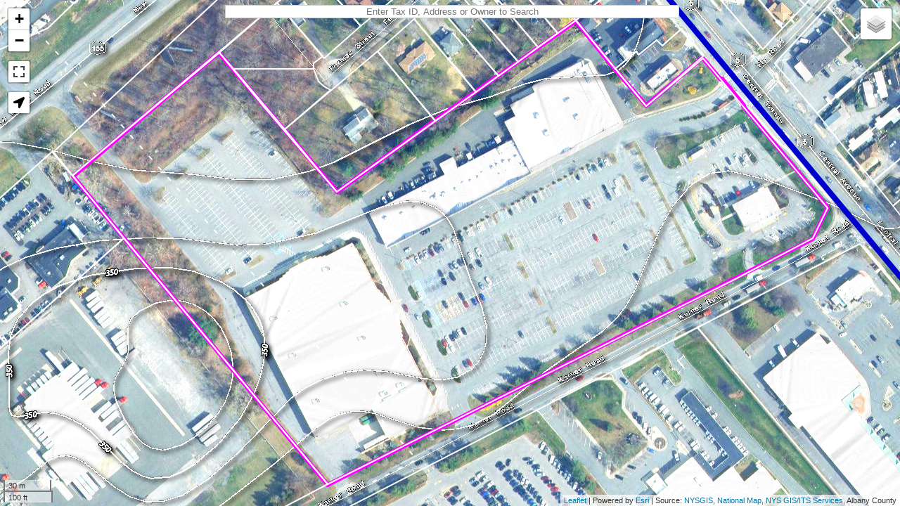

--- FILE ---
content_type: text/html; charset=UTF-8
request_url: https://savethepinebush.org/leaflet/spbmap.php?printkey=29.14-1-23
body_size: 45587
content:

<!DOCTYPE html>
<html>

<head>
<title>Tax Map ID: 29.14-1-23</title>
    <meta name="viewport" content="initial-scale=1.0, user-scalable=no">
    <meta charset="utf-8">
    <style>
	html,
	body,
	#map-canvas {
	     height: 100%;
	    margin: 0px;
	    padding: 0px;
	}

	.lidarBase {
	    filter: brightness(140%) contrast(100%) !important;
	}

	.baseLayer,
	.dblsatBase,
	.grayscale,
	.multiplyOverlay,
	.mapwarp {
	    mix-blend-mode: multiply !important;
	}

	.dblsatBase {
	    filter: saturate(150%) contrast(110%) brightness(130%);
	}

	.grayscale {
	    filter: grayscale(100%);
	}

	.invert {
	    filter: invert(100%) grayscale(100%) contrast(200%) brightness(150%);
	    opacity: 1.0;
	}

	.shadow {
	    filter: invert(100%) brightness(500%) contrast(200%) grayscale(100%) drop-shadow(3px 3px 3px #000);
	    opacity: 1.0 !important;
	}
.ui-front { z-index: 1000000 !important; max-height: 90%; overflow-y: scroll; font-size: 80%; overflow-x: hidden; }

    </style>

    <link rel="stylesheet" href="https://unpkg.com/leaflet@1.7.1/dist/leaflet.css" crossorigin="" />
<link rel="stylesheet" href="https://code.jquery.com/ui/1.13.3/themes/base/jquery-ui.css">

    <script src="https://unpkg.com/leaflet@1.7.1/dist/leaflet.js" crossorigin=""></script>
    
    <link rel="stylesheet" href="https://cdn.jsdelivr.net/npm/leaflet.locatecontrol/dist/L.Control.Locate.min.css" />
	<script src="https://cdn.jsdelivr.net/npm/leaflet.locatecontrol/dist/L.Control.Locate.min.js" charset="utf-8"></script>


    <script src="https://unpkg.com/esri-leaflet@3.0.4/dist/esri-leaflet.js"></script>
    
    <!-- Load Esri Leaflet Vector from CDN -->
    <script src="https://unpkg.com/esri-leaflet-vector@3.1.1/dist/esri-leaflet-vector.js" crossorigin=""></script>
    
    <script src="https://unpkg.com/esri-leaflet-renderers@3"></script> <!-- make sure to set any custom renders to ignoreRenderer: true, -->

    <script src="/leaflet/apbp24.js"></script>

  <script src="https://code.jquery.com/jquery-3.7.1.js"></script>
  <script src="https://code.jquery.com/ui/1.13.3/jquery-ui.js"></script>

    <script src="/leaflet/propertylist.js"></script>

    <script src='https://api.mapbox.com/mapbox.js/plugins/leaflet-fullscreen/v1.0.1/Leaflet.fullscreen.min.js'></script>
    <link href='https://api.mapbox.com/mapbox.js/plugins/leaflet-fullscreen/v1.0.1/leaflet.fullscreen.css' rel='stylesheet' />

</head>

<body>

<input type="text" id="search" name="searchbox" style="position: absolute; top: 1%; left: 25%; width: 50%; z-index: 9999; border: 1px solid #ccc; background: #fff; text-align: center; " placeholder="Enter Tax ID, Address or Owner to Search" />
 
   <div id="map-canvas"></div>
<script>
var nyaerial = L.tileLayer.wms('https://orthos.its.ny.gov/ArcGIS/services/wms/2024/MapServer/WMSServer', {
layers: '0',
	attribution: 'Source: <a href="https://gis.ny.gov/">NYSGIS</a>',
	className: 'dblsatBase',
	maxZoom: '21',
	opacity: '1.0',
});

var nyaerial21 = L.tileLayer.wms('https://orthos.its.ny.gov/ArcGIS/services/wms/2021/MapServer/WMSServer', {
layers: '0',
	attribution: 'Source: <a href="https://gis.ny.gov/">NYSGIS</a>',
	className: 'dblsatBase',
	maxZoom: '21',
	opacity: '1.0',
});

var lidar = L.tileLayer.wms(
	'https://elevation.nationalmap.gov/arcgis/services/3DEPElevation/ImageServer/WMSServer?', {
	layers: '3DEPElevation:Hillshade Gray',
}
);

//var nyaerial = L.tileLayer.wms( 'https://orthos.its.ny.gov/ArcGIS/services/wms/Latest/MapServer/WMSServer', { layers: '0,1,2,3', attribution: 'Source: <a href="https://gis.ny.gov/">NYSGIS</a>', className: 'dblsatBase', maxZoom: '21', opacity: '1.0', });
var lidarBase = L.tileLayer.wms(
	'https://elevation.nationalmap.gov/arcgis/services/3DEPElevation/ImageServer/WMSServer?', {
	layers: '3DEPElevation:Hillshade Gray',
		className: 'lidarBase',
}
);
var streetoverlay = L.tileLayer.wms('https://gisservices.its.ny.gov/arcgis/services/NYS_Streets/MapServer/WMSServer?', {
layers: '1,2,3,4,5,6,7,8,9,10,11,12',
	attribution: '<a href="http://gis.ny.gov/webservices/">NYS GIS/ITS Services</a>',
	className: 'shadow',
	opacity: '0.6',
	format: 'image/png',
	transparent: true,
});

var tenfootcontourinvert = L.tileLayer.wms('https://carto.nationalmap.gov/arcgis/services/contours/MapServer/WMSServer?', {
layers: '6,2,3,4,7,8,10,11,12,14,15,16,18,19,20,21,23,24,25,26,28,29,30,31,32,33,34,35',
	attribution: '<a href="https://carto.nationalmap.gov/arcgis/rest/services/contours/MapServer">National Map</a>',
	className: 'shadow',
	opacity: '0.6',
	format: 'image/png',
	transparent: true,
});



// 

var osmmap = L.tileLayer('https://{s}.tile.openstreetmap.org/{z}/{x}/{y}.png', {
attribution: 'Map data: &copy; <a href="https://www.openstreetmap.org/copyright">OpenStreetMap</a>, <a href="https://viewfinderpanoramas.org">SRTM</a> | Map style: &copy; <a href="https://opentopomap.org">OpenTopoMap</a> (<a href="https://creativecommons.org/licenses/by-sa/3.0/">CC-BY-SA</a>)',
	className: 'baseLayer',
	maxZoom: '17',
	opacity: '1.0',
});

var albany1952 = L.tileLayer('https://mapwarper.net/mosaics/tile/1186/{z}/{x}/{y}.png', {
attribution: 'Richard Welty – MapWarper',
	className: 'baseLayer',
	opacity: '1.0',
});

var ny94aerial = L.tileLayer.wms('https://orthos.its.ny.gov/arcgis/services/wms/napp/MapServer/WMSServer', {
layers: '0',
	attribution: '<a href="https://gis.ny.gov/">NYSGIS</a>',
	className: 'baseLayer',
	maxZoom: '21',
	opacity: '1.0',
});

var nyaerial17 = L.tileLayer.wms('https://orthos.its.ny.gov/arcgis/services/wms/2017/MapServer/WMSServer', {
layers: '0',
	attribution: 'Source: <a href="https://gis.ny.gov/">NYSGIS</a>',
	className: 'dblsatBase',
	maxZoom: '21',
	opacity: '1.0',
});
var nyaerial07 = L.tileLayer.wms('https://orthos.its.ny.gov/arcgis/services/wms/2007/MapServer/WMSServer', {
layers: '0',
	attribution: 'Source: <a href="https://gis.ny.gov/">NYSGIS</a>',
	className: 'dblsatBase',
	maxZoom: '21',
	opacity: '1.0',
});

var naip22 = L.tileLayer('https://gis.apfo.usda.gov/arcgis/rest/services/NAIP/USDA_CONUS_PRIME/ImageServer/tile/{z}/{y}/{x}', {
layers: '',
	attribution: 'Source: <a href="https://naip-usdaonline.hub.arcgis.com/">National Agricultural Imagery Program</a>',
	className: 'dblsatBase',
	maxZoom: '21',
	opacity: '1.0',
});

var actax970 = L.esri.featureLayer({
url: 'https://services6.arcgis.com/mBzcjj7yrA6fBe9F/ArcGIS/rest/services/Albany_County_Parcels_2024/FeatureServer/0',
	simplifyFactor: 0.25,
	precision: 5,
	where: "PropClsite = 970",
	attribution: 'Albany County',
	ignoreRenderer: true,
	style: function(feature) {		
		return {
		color: '#ffffaa',
			fillOpacity: 0.3,
			weight: 2
	};
	},
})


var actax = L.esri.featureLayer({
url: 'https://services6.arcgis.com/mBzcjj7yrA6fBe9F/ArcGIS/rest/services/Albany_County_Parcels_2024/FeatureServer/0',
	simplifyFactor: 0.25,
	precision: 5,
	attribution: 'Albany County',
	ignoreRenderer: true,
	style: function(feature) {
		return {
		color: '#ffffff',
			fillOpacity: 0,
			weight: 2
	};
	},
});

var htopo1893 = L.esri.imageMapLayer({
	url: 'https://utility.arcgis.com/usrsvcs/servers/88d12190e2494ce89374311800af4c4a/rest/services/USGS_Historical_Topographic_Maps/ImageServer/',
	mosaicRule: {"mosaicMethod":"esriMosaicCenter","where":"OBJECTID = 112501 OR OBJECTID = 114384","ascending":true,"mosaicOperation":"MT_FIRST"},
	useCors: false,
});

var htopo1927 = L.esri.imageMapLayer({
	url: 'https://utility.arcgis.com/usrsvcs/servers/88d12190e2494ce89374311800af4c4a/rest/services/USGS_Historical_Topographic_Maps/ImageServer/',
	mosaicRule: {"mosaicMethod":"esriMosaicCenter","where":"OBJECTID = 112491 OR OBJECTID = 114374","ascending":true,"mosaicOperation":"MT_FIRST"},
	useCors: false,
});

var htopo1953 = L.esri.imageMapLayer({
	url: 'https://utility.arcgis.com/usrsvcs/servers/88d12190e2494ce89374311800af4c4a/rest/services/USGS_Historical_Topographic_Maps/ImageServer/',
	mosaicRule: {"mosaicMethod":"esriMosaicCenter","where":"OBJECTID = 110737 OR OBJECTID = 111342 OR OBJECTID = 111685 OR OBJECTID = 108999","ascending":true,"mosaicOperation":"MT_FIRST"},
	useCors: false,
});

var htopo1980 = L.esri.imageMapLayer({
	url: 'https://utility.arcgis.com/usrsvcs/servers/88d12190e2494ce89374311800af4c4a/rest/services/USGS_Historical_Topographic_Maps/ImageServer/',
	mosaicRule: {"mosaicMethod":"esriMosaicCenter","where":"OBJECTID = 111684 OR OBJECTID = 108998 OR OBJECTID = 111340 OR OBJECTID = 110735","ascending":true,"mosaicOperation":"MT_FIRST"},
	useCors: false,
});

var usgsdrg = L.tileLayer( 'https://services.arcgisonline.com/arcgis/rest/services/USA_Topo_Maps/MapServer/WMTS/tile/1.0.0/USA_Topo_Maps/default/GoogleMapsCompatible/{z}/{y}/{x}.jpg', { attribution: 'Source: USGS and ESRI', className: 'baseLayer', maxZoom: '16', opacity: '1.0', });
var usgstopo = L.tileLayer.wms( 'https://basemap.nationalmap.gov/arcgis/services/USGSTopo/MapServer/WMSServer', { layers: '0', attribution: 'Source: <a href="https://nationalmap.gov">National Map</a>', className: 'baseLayer', maxZoom: '17', opacity: '1.0', });

var nyTaxPt = L.esri.featureLayer({
				url: 'https://gisservices.its.ny.gov/arcgis/rest/services/NYS_Tax_Parcel_Centroid_Points/MapServer/0',
				attribution: 'NYS GIS,',
				filter: 'YR_BLT > 1700 AND YR_BLT != NULL AND YR_BLT != "null" ',
				ignoreRenderer: true,
				pointToLayer: function (feature, latlng) { return L.marker(latlng, {icon: iconByType(feature)}); }
 }); 
 
 function iconByType(feature){ 
	var icon;
	
	if (feature.properties.YR_BLT  == null) icon = L.divIcon( { html: '<div style=""></div>', iconSize: 0, } );
	else if (feature.properties.YR_BLT < 1870) icon = L.divIcon( { html: '<div style="background: mediumredviolet; margin: 0; padding: 0; width: 100%; height: 100%;"></div>', iconSize: 6, } );
	else if (feature.properties.YR_BLT < 1890) icon = L.divIcon( { html: '<div style="background: darkviolet; margin: 0; padding: 0; width: 100%; height: 100%;"></div>', iconSize: 6, } );
	else if (feature.properties.YR_BLT < 1910) icon = L.divIcon( { html: '<div style="background: midnightblue; margin: 0; padding: 0; width: 100%; height: 100%;"></div>', iconSize: 6, } );
	else if (feature.properties.YR_BLT < 1930) icon = L.divIcon( { html: '<div style="background: cornfowerblue; margin: 0; padding: 0; width: 100%; height: 100%;"></div>', iconSize: 6, } );
	else if (feature.properties.YR_BLT < 1950) icon = L.divIcon( { html: '<div style="background: darkcyan; margin: 0; padding: 0; width: 100%; height: 100%;"></div>', iconSize: 6, } );	
	else if (feature.properties.YR_BLT < 1960) icon = L.divIcon( { html: '<div style="background: mediumaquamarine; margin: 0; padding: 0; width: 100%; height: 100%;"></div>', iconSize: 6, } );
	else if (feature.properties.YR_BLT < 1970) icon = L.divIcon( { html: '<div style="background: forestgreen; margin: 0; padding: 0; width: 100%; height: 100%;"></div>', iconSize: 6, } );
	else if (feature.properties.YR_BLT < 1980) icon = L.divIcon( { html: '<div style="background: greenyellow; margin: 0; padding: 0; width: 100%; height: 100%;"></div>', iconSize: 6, } );
	else if (feature.properties.YR_BLT < 1990) icon = L.divIcon( { html: '<div style="background: khaki; margin: 0; padding: 0; width: 100%; height: 100%;"></div>', iconSize: 6, } );
	else if (feature.properties.YR_BLT < 2000) icon = L.divIcon( { html: '<div style="background: gold; margin: 0; padding: 0; width: 100%; height: 100%;"></div>', iconSize: 6, } );
	else if (feature.properties.YR_BLT < 2010) icon = L.divIcon( { html: '<div style="background: sandybrown; margin: 0; padding: 0; width: 100%; height: 100%;"></div>', iconSize: 6, } );
	else if (feature.properties.YR_BLT < 2020) icon = L.divIcon( { html: '<div style="background: tomato; margin: 0; padding: 0; width: 100%; height: 100%;"></div>', iconSize: 6, } );
     else icon = L.divIcon( { html: '<div style="background: firebrick; margin: 0; padding: 0; width: 100%; height: 100%;"></div>', iconSize: 6, } ); 
	return icon; 
}

nyTaxPt.bindTooltip(function (layer){
			for (attribute in layer.feature.properties) {
				if (attribute  == 'YR_BLT')							
					return L.Util.template('Built in <strong>'+layer.feature.properties[attribute]+'</strong>', layer.feature.properties);
			}	
	});

 
actax.bindPopup(function(layer) {
	var popupTemplate = '<div style="height: 50vh; overflow-x: hidden; overflow-y: scroll">';
	popupTemplate += '<h2><a href="https://savethepinebush.org/leaflet/spbmap.php?address=' + layer.feature.properties['Parcel_Loc'] + '">' + layer.feature.properties['Parcel_Loc'] + '</a>' +
		' (<a href="https://savethepinebush.org/leaflet/spbmap.php?printkey=' + layer.feature.properties['PrintKey'] + '">' + layer.feature.properties['PrintKey'] + '</a>)</h2>';

	popupTemplate += '<table>';
	for (attribute in layer.feature.properties) {
		if (attribute != 'OBJECTID' && attribute != 'Parcel_Loc')
			popupTemplate += '<tr><td><strong>' + attribute.replace('_', ' ') + ':</strong></td><td>' + layer.feature.properties[attribute] + '</td></tr>';
	}

	popupTemplate += '</div>';
	return L.Util.template(popupTemplate, layer.feature.properties)
});

actax.bindTooltip(function(layer) {
	return layer.feature.properties['Parcel_Loc'] +
		'<br /><em>' + layer.feature.properties['OWNERNAME'] +
		'</em><br />Parcel ID: <b>' + layer.feature.properties['PrintKey'] + '</b>';
});


actax970.bindPopup(function(layer) {
	var popupTemplate = '<div style="height: 50vh; overflow-x: hidden; overflow-y: scroll; background: #ffffcc">';
	popupTemplate += '<h2><a href="https://savethepinebush.org/leaflet/spbmap.php?address=' + layer.feature.properties['Parcel_Loc'] + '">' + layer.feature.properties['Parcel_Loc'] + '</a>' +
		' (<a href="https://savethepinebush.org/leaflet/spbmap.php?printkey=' + layer.feature.properties['PrintKey'] + '">' + layer.feature.properties['PrintKey'] + '</a>)</h2>';

	popupTemplate += '<table>';
	for (attribute in layer.feature.properties) {
		if (attribute != 'OBJECTID' && attribute != 'Parcel_Loc')
			popupTemplate += '<tr><td><strong>' + attribute.replace('_', ' ') + ':</strong></td><td>' + layer.feature.properties[attribute] + '</td></tr>';
	}

	popupTemplate += '</div>';
	return L.Util.template(popupTemplate, layer.feature.properties)
});

actax970.bindTooltip(function(layer) {
	return '<span style="background: #FFFFCC">' +layer.feature.properties['Parcel_Loc'] +
		'</span><br /><em>' + layer.feature.properties['OWNERNAME'] +
		'</em><br />Parcel ID: <b>' + layer.feature.properties['PrintKey'] + '</b>';
});

var schtax = L.esri.featureLayer({
url: 'https://spatialags.vhb.com/arcgis/rest/services/29816_SIMS/SIMS_100222/MapServer/6',
	simplifyFactor: 0.25,
	precision: 5,
	attribution: 'Schenectady County/SIMMS',
	ignoreRenderer: true,
	style: function(feature) {
		return {
		color: '#ffffff',
			fillOpacity: 0,
			weight: 2
	};
	},
});

String.prototype.toProperCase = function () {
	return this.replace(/\w\S*/g, function(txt){return txt.charAt(0).toUpperCase() + txt.substr(1).toLowerCase();});
};

schtax.bindPopup(function(layer) {
	var popupTemplate = '<div style="height: 50vh; overflow-x: hidden; overflow-y: scroll; text-transform: capitalize;">';
	popupTemplate +=  '<h2><a href="https://savethepinebush.org/leaflet/spbmap.php?printkeysch=' + layer.feature.properties['PROP_ADDRS'] +	
		'">' + layer.feature.properties['PROP_ADDRS'].toProperCase() +
		'</a> (<a href="https://savethepinebush.org/leaflet/spbmap.php?printkeysch=' + 
		layer.feature.properties['PRINT_KEY'] + '">' + layer.feature.properties['PRINT_KEY'] + '</a>)</h2>';

	popupTemplate += '<table>';
	for (attribute in layer.feature.properties) {
		if (attribute != 'OBJECTID' && attribute != 'PROP_ADDRS')
			popupTemplate += '<tr><td><strong>' + attribute.replace('_', ' ') + ':</strong></td><td>' +
			layer.feature.properties[attribute] + '</td></tr>';
	}

	popupTemplate += '</div>';
	return L.Util.template(popupTemplate, layer.feature.properties)
});

schtax.bindTooltip(function(layer) {
	return '<span style="text-transform: capitalize;">' + layer.feature.properties['PROP_ADDRS'].toProperCase() +
		'<br /><em>' + layer.feature.properties['OWNER'].toProperCase() +
		'</em><br />Parcel ID: <b>' + layer.feature.properties['PRINT_KEY'] + '</b></span>';
});

var acparcel = L.esri.featureLayer({
url: 'https://services6.arcgis.com/mBzcjj7yrA6fBe9F/ArcGIS/rest/services/Albany_County_Parcels_2024/FeatureServer/0',
	where: "PRINTKEY='29.14-1-23'",
ignoreRenderer: true,
	style: function(feature) {
		return {
		color: '#ff00ff',
			fillOpacity: 0,
			weight: 6
	};
	},
});


var schparcel = L.esri.featureLayer({
url: 'https://spatialags.vhb.com/arcgis/rest/services/29816_SIMS/SIMS_100222/MapServer/6',
	where: "",
ignoreRenderer: true,
	style: function(feature) {
		return {
		color: '#ffffff',
			fillOpacity: 0,
			weight: 2
	};
	},
});


var map = L.map('map-canvas', {
center: [42.71867,-73.86485],
	zoom: 13,
	layers: [lidarBase, nyaerial]
});

acparcel.addTo(map);
acparcel.once('load', function(evt) {
	var bounds = L.latLngBounds([]);
	acparcel.eachFeature(function(layer) {
		var layerBounds = layer.getBounds();
		bounds.extend(layerBounds);
	});

	map.fitBounds(bounds);

	// after we do zoom then load all other layers for speed reasons
	tenfootcontourinvert.addTo(map);
	streetoverlay.addTo(map);
	actax.addTo(map);

	actax.bringToFront();
});



	var towns =
	    L.geoJSON(townsjson, {
		filter: function(feature) {
		    return feature.properties.P_GOAL != 3
		},
		style: {
		    color: '#fff',
		    weight: 2,
		    dashArray: '5 15',
		    fillOpacity: 0
		},
		onEachFeature: function(feature, layer) {
		    layer.bindTooltip('<h1>' + feature.properties.NAME + '</h1>');
		}
	    }).addTo(map);


	var sa =
	    L.geoJSON(sajson, {
		style: {
		    color: '#00c',
		    weight: 8,
		    fillOpacity: 0
		}
	    }).addTo(map);


	var stylevisiontype = function(feature) {

	    if (feature.properties.P_GOAL == '1')
		return {
		    color: '#E00',
		    weight: 1,
		    fillOpacity: 0.3
		}

	    if (feature.properties.P_GOAL == '2')
		return {
		    color: '#EA0',
		    weight: 1,
		    fillOpacity: 0.3
		}


	    if (feature.properties.P_GOAL == '4')
		return {
		    color: '#EE0',
		    weight: 1,
		    fillOpacity: 0.3
		}


	    return {
		color: '#fff',
		weight: 0,
		fillOpacity: 0
	    }
	};

	var featurevision = function(feature, layer) {

	    var str = "<b>";
	    if (feature.properties.P_GOAL == '1') str += '<span style="color: red">FULL PROTECTION RECOMMENDED</span>';
	    if (feature.properties.P_GOAL == '2') str += 'PARTIAL PROTECTION RECOMMENDED';
	    if (feature.properties.P_GOAL == '4') str += 'OPEN SPACE RECOMMENDED';
	    str += "</b><br /><em>Vision Tract No. ";
	    str += feature.properties.TRACT_NO_ + "</em><br />";
	    str += feature.properties.TRACT_LOCA;

	    layer.bindTooltip(str);

	    layer.bindPopup(function(layer) {

		var str = '<div style="width: 100%; overflow-x: hidden; overflow-y: scroll "><h2>';
		str += "<em>Vision Tract No. "
		+ feature.properties.TRACT_NO_ 
		+ ', Ranking: #' + feature.properties.RANK
		+ "</em> - "
		+ feature.properties.TRACT_LOCA 
		+ ' - '+ (Math.round(feature.properties.ACRES*10)/10) 
		+ ' acres</h2>';

		str += '<table width="100%">';
		for (attribute in layer.feature.properties) {
		    if (attribute != 'OBJECTID' && attribute != 'TRACT_NO_' && attribute != 'TRACT_LOCA')
				
			switch (attribute) {
				case 'PP_SO':
					str += '<tr style="border-top: 1px solid purple"><td><strong>INLAND PITCH PINE-SCRUB OAK BARRENS (PPSO)</strong></td><td>';
					switch (layer.feature.properties[attribute] ) {
						case 20:
							str += 'More than 50 percent of the open area supports PPSO community variants (i.e. pitch pine-scrub oak '
									+'barrens, pitch pine-scrub oak thicket, pitch pine-scrub oak forest, pitch pine-oak forest) characterized '
									+'by scattered to dense pitch pine in the canopy and a scrub oak dominated understory of varying '
									+'densities and grassy openings that support a variety of herbaceous species. Fire will be used to '
									+'maintain these areas as pitch pine-scrub oak community variant (Score: 20)';
						break;
						case 16:
							str += '20-49 percent of the open area supports PPSO community variants. The extent of the PPSO '
									+'community variant is either limited to a portion of the open area or it is intermixed with exposed '
									+'areas of sandy soil or one or more of the following natural communities: pine - northern hardwood '
									+'forest, Appalachian oak-pine forest, rich mesophytic forest, or successional northern hardwood '
									+'forest. Each of these community types is a natural part of the Albany Pine Bush ecosystem. '
									+'Consequently, it is not appropriate to eliminate them from the Preserve; rather it is appropriate to '
									+'reduce their extent to historic levels since their spatial extent has increased in the absence of fire. '
									+'Although there will be difficulty in restoring these areas to a pitch pine-scrub oak community variant, '
									+'it is anticipated that fire will serve as the primary restoration and long-term maintenance tool with '
									+'minimal use of other management techniques, except for perhaps seeding in native species on '
									+'exposed sandy areas. (Score: 16)';
						break;
						case 12:
							str += '20-49 percent of the open area supports PPSO community variants. The extent of the PPSO '
									+'community variant is either limited to a portion of the open area or it is intermixed with one or more '
									+'of the following communities: successional southern hardwood forest, brushy cleared land, or '
									+'disturbed communities (including cropland). These communities are not a natural part of the Albany '
									+'Pine Bush ecosystem, but rather they represent communities that support exotic species and/or early '
									+'successional weedy species typical of areas that have experienced physical disturbance. '
									+'Consequently, these areas should be restored to pitch pine-scrub oak community variants. Because of '
									+'the considerable difficulty in eradicating and controlling exotic and weedy species, other '
									+'management tools in addition to fire will be necessary for restoration. After restoration is complete, '
									+'fire will serve as the primary long-term maintenance tool. (Score: 12)';
						break;
						case 8:
							str += 'Between zero and 19 percent of the open area supports PPSO community variants. The extent of the '
									+'PPSO community variant is either limited to a portion of the open area or it is intermixed with '
									+'exposed areas of sandy soil or one or more of the following natural communities: pine - northern '
									+'hardwood forest, Appalachian oak-pine forest, rich mesophytic forest, or successional northern '
									+'hardwood forest. Each of these community types is a natural part of the Albany Pine Bush ecosystem. '
									+'Consequently, it is not appropriate to eliminate them from the Preserve; rather it is appropriate to '
									+'reduce their extent to historical levels since their spatial extent has increased in the absence of fire. '
									+'Although there will be difficulty in restoring these areas to a pitch pine-scrub oak community variant, '
									+'it is anticipated that fire will serve as the primary restoration and long-term maintenance tool with '
									+'minimal use of other management techniques, except for perhaps seeding in native species on '
									+'exposed sandy areas (Score: 8)';
						break;
						
						case 4:
							str += 'Between zero and 19 percent of the open area supports PPSO community variants. The extent of the '
									+'PPSO community variant is either limited to a portion of the open area or it is intermixed with one or '
									+'more of the following communities: successional southern hardwood forest, brushy cleared land, or '
									+'disturbed communities (including cropland). These communities are not a natural part of the Albany '
									+'Pine Bush ecosystem, but rather they represent communities that support exotic species and/or early '
 									+'successional weedy species typical of areas that have experienced physical disturbance. '
 									+'Consequently, these areas should be restored to pitch pine-scrub oak community variants. Because of '
 									+'the considerable difficulty in eradicating and controlling exotic and weedy species, other '
 									+'management tools in addition to fire will be necessary for restoration. After restoration is complete, '
 									+'fire will serve as the primary long-term maintenance tool (Score: 4)';
						break;
						
						
						default: 
							str += '(Score: '+layer.feature.properties[attribute] + ')';
					}
					str += '</td></tr>';
					
					break;
					
					case 'LINK':
					str += '<tr style="border-top: 1px solid darkgreen"><td><strong>LINKAGES</strong></td><td>';
					switch (layer.feature.properties[attribute] ) {
						case 20:
							str += 'Links neighboring sections of existing or potential Preserve with no development between any of the '
								+'parcels OR the open area links Karner blue butterfly subpopulations to the Preserve. (Score: 20)';
						break;
						case 16:
							str += 'Links neighboring sections of existing or potential Preserve with moderate to low levels of physical '
								+'development between the parcels (moderate to low disturbance e.g. two lane roads or widely spaced '
								+'buildings) so that dispersal of plant and animal species is moderately impacted OR links Karner blue '
								+'butterfly subpopulations to areas recommended for addition to the Preserve. (Score: 16)';
						break;
						case 12:
							str += 'Links neighboring sections of existing or potential Preserve, but there is a high level of development '
								+ 'between the parcels (high disturbance, e.g. more than two lane roads or dense development) so that '
								+'dispersal of plant and animal species among parcels is likely to be significantly impaired (Score: 12)';
						break;						
						default: 
						str += '(Score: '+layer.feature.properties[attribute] + ')';
					}
					str += '</td></tr>';
					
					break;
					
										case 'KARNER_BLU':
					str += '<tr style="border-top: 1px solid purple"><td><strong>KARNER BLUE BUTTERFLY</strong></td><td>';
					switch (layer.feature.properties[attribute] ) {
						case 20:
							str += 'Areas currently supporting a Karner blue butterfly population. (Score: 20)';
						break;
						case 10:
							str += 'Areas necessary for establishment of new subpopulations of Karner blue butterflies to link '
								+ 'remote populations to the existing Preserve. The location of these areas is defined by the '
								+ 'assumed maximum dispersal distance of Karner blues from an existing colony (i.e. 1,000 '
								+ 'meters). (Score: 10)';
						break;					
						default: 
						str += '(Score: '+layer.feature.properties[attribute] + ')';
					}
					str += '</td></tr>';
					
					break;
					
					case 'BUFFER':
					str += '<tr style="border-top: 1px solid darkgreen"><td><strong>BUFFER</strong></td><td>';
					switch (layer.feature.properties[attribute] ) {
						case 16:
							str += 'Area provides buffer around portions of the Preserve that can currently be managed with fire (they are '
								+ 'within 500 feet of pitch pine-scrub oak communities on existing Preserve lands). (Score: 16)';
						break;
						case 13:
							str += 'Area currently provides buffer for Preserve management (including future fire management), but '
									+' not within 500 feet of pitch pine-scrub oak communities on existing Preserve lands. (Score: 10)';
						break;	
					
						case 9:
							str += 'Area provides potential buffer for Preserve management or reduced impacts from nearby developed areas. (Score: 9)';
						break;		
					
						case 6:
							str += 'Area does not provide buffer functions described in the previous categories, but does provide buffer around water resources. (Score: 6)';
						break;		
															
						default: 
						str += '(Score: '+layer.feature.properties[attribute] + ')';
					}
					str += '</td></tr>';
					
					break;
					
				case 'WETLANDS':
					str += '<tr style="border-top: 1px solid navy"><td><strong>WATER RESOURCE PROTECTION</strong></td><td>';
					switch (layer.feature.properties[attribute] ) {
						case 10:
							str += 'A water resource including State regulated wetlands, wetlands mapped by Mattox (1994), '
							+'and protected streams designated Class C(T) or higher (Score: 10)';
						break;
						case 5:
							str += 'A water resource including: unmapped wetlands identified by Commission Staff and '
								+'streams designated as lower than Class C(T). (Score: 5)';
						break;	
															
						default: 
						str += '(Score: '+layer.feature.properties[attribute] + ')';
					}
					str += '</td></tr>';
					
					break;
					
								case 'HIS_ARCH':
					str += '<tr style="border-top: 1px solid brown"><td><strong>HISTORICAL AND ARCHELOGICAL RESOURCES</strong></td><td>';
					switch (layer.feature.properties[attribute] ) {
						case 5:
							str += 'The site harbors archeologically valuable resources, or was recommended for further '
							+'archeological testing by Hartgen Archeological Associates, Inc. (1991) (Score: 5)';
						break;	
															
						default: 
						str += '(Score: '+layer.feature.properties[attribute] + ')';
					}
					str += '</td></tr>';
					
					break;
					
					case 'TOTAL_SCOR':
					str += '<tr style="border-top: 1px solid brown"><td colspan=2"><strong>'
					   +'<h2>Total Score: '+layer.feature.properties[attribute] + ', ';
					   
					if (feature.properties.P_GOAL == '1') str += '<span style="color: red">FULL PROTECTION RECOMMENDED</span>';
					if (feature.properties.P_GOAL == '2') str += 'PARTIAL PROTECTION RECOMMENDED';
					if (feature.properties.P_GOAL == '4') str += 'OPEN SPACE RECOMMENDED';     
					   
					 str  += '</h2>';
					
					break;
				default:
					break;
			}
			
		}
		
		str += '</table>';
		
		str += '<b>APBC Scoring</b> explained on Page 53 of <a href="https://albanypinebush.org/fckimages/uploads/1525371460_2017%20Management%20Plan%20Update.pdf#page=70" target="vision">2017 APBC Vision Plan Update</a>.'

		str += '</div>';

		return L.Util.template(str, layer.feature.properties)
	    }, { maxWidth: 700 });
	}


	var visiontype =
	    L.geoJSON(visiontypejson, {
		filter: function(feature) {
		    return feature.properties.P_GOAL != 3
		},
		style: stylevisiontype,
		onEachFeature: featurevision
	    }).addTo(map);


	var styleapb = function(feature) {

	    if (feature.properties.Own_Label == 'Agreement')
		return {
		    color: '#0F0',
		    weight: 1,
		    fillOpacity: 0.2
		}

	    else
		return {
		    color: '#070',
		    weight: 1,
		    fillOpacity: 0.2
		}
	};

	var featureapb = function(feature, layer) {
	    if (feature.properties.LOC_NUM) {
		layer.bindTooltip(
		    '<b>' +
		    feature.properties.LOC_NUM + ' ' +
		    feature.properties.LOC_NAME + '</b> (Preserve - ' +
		    feature.properties.Own_Label + ')'
		)
	    }

	    if (feature.properties && !feature.properties.LOC_NUM) {
		layer.bindTooltip(
		    '<b>' +
		    feature.properties.LOC_NAME + '</b> (Preserve - ' +
		    feature.properties.Own_Label + ')'
		)
	    }

	    layer.bindPopup(function(layer) {
		var popupTemplate = '<div style="height: 50vh; overflow-x: hidden; overflow-y: scroll">';
		popupTemplate += '<h2><small>FEB 2024 - APB PRESERVE</small><br />' +
		    feature.properties.LOC_NUM + ' ' +
		    feature.properties.LOC_NAME + ' <br/ ><em><small>(Owned by ' +
		    feature.properties.Own_Label + ')</small>' +
		    '</h2>';

		popupTemplate += '<table>';
		for (attribute in layer.feature.properties) {
		    if (attribute != 'OBJECTID' && attribute != 'Address')
			popupTemplate += '<tr><td><strong>' + attribute.replace('_', ' ') + ':</strong></td><td>' + layer.feature.properties[attribute] + '</td></tr>';
		}

		popupTemplate += '</div>';

		return L.Util.template(popupTemplate, layer.feature.properties)
	    });
	}

	var pinebarrenstype = function(feature) {
			if (feature.properties.COMMONNAME == 'Pitch Pine-Scrub Oak Barrens')
			return {
			color: '#070',
				weight: 1,
				fillOpacity: 0.3
			}

			if (feature.properties.COMMONNAME == 'Pine Barrens Vernal Pond')
				return {
				color: '#0c0',
					weight: 1,
					fillOpacity: 0.3
			}

					if (feature.properties.COMMONNAME == 'Successional Northern Sandplain Grassland')
				return {
				color: '#0e0',
					weight: 1,
					fillOpacity: 0.3
			}
					if (feature.properties.COMMONNAME == 'Pitch Pine-Oak Forest')
				return {
				color: '#030',
					weight: 1,
					fillOpacity: 0.3
			}




		return {
		color: '#fff',
			weight: 0,
			fillOpacity: 0
		}
	};
	
	var decregwet = L.esri.featureLayer({
url: 'https://gisservices.dec.ny.gov/arcgis/rest/services/erm/erm/MapServer/5',
	simplifyFactor: 0.25,
	precision: 5,
	attribution: 'NYSDEC',
	ignoreRenderer: true,
	style: function(feature) {
		return {
		color: '#FF00FF',
			fillOpacity: 0.3,
			weight: 2
	};
	},
});

decregwet.bindPopup(function(layer) {
	var popupTemplate = '<div style="height: 50vh; overflow-x: hidden; overflow-y: scroll; text-transform: capitalize;"><h1>DEC Previously Mapped Freshwater Wetlands</h1>';
	
	popupTemplate += '<table>';
	for (attribute in layer.feature.properties) {
			popupTemplate += '<tr><td><strong>' + attribute.replace('_', ' ') + ':</strong></td><td>' +
			layer.feature.properties[attribute] + '</td></tr>';
	}

	popupTemplate += '</table>';

	popupTemplate += '<p>As of January 1, 2025, DEC’s regulatory protections of freshwater wetlands are no longer limited to wetlands depicted on the NYS Freshwater Wetlands Maps and the NYS Freshwater Wetlands Maps are referred to as Previously Mapped Freshwater Wetlands. Jurisdictional protections for previously mapped freshwater wetlands remain and DEC’s jurisdictional authority over freshwater wetlands has expanded under recent amendments to the Freshwater Wetland Jurisdiction and Classification regulations (6 NYCRR Part 664).  <a href="https://dec.ny.gov/regulatory/permits-licenses/waterways-coastlines-wetlands/freshwater-wetlands">More...</a></p></div>';
	
	return L.Util.template(popupTemplate, layer.feature.properties)
});


var decinfowet = L.esri.featureLayer({
url: 'https://gisservices.dec.ny.gov/arcgis/rest/services/erm/informational_freshwater_wetlands/MapServer/0',
	simplifyFactor: 0.25,
	precision: 5,
	attribution: 'NYSDEC',
	ignoreRenderer: true,
	style: function(feature) {
		return {
		color: '#00FFFF',
			fillOpacity: 0.3,
			weight: 2
	};
	},
});

decinfowet.bindPopup(function(layer) {
	var popupTemplate = '<div style="height: 50vh; overflow-x: hidden; overflow-y: scroll; text-transform: capitalize;"><h1>DEC Informational Freshwater Wetland Maps</h1>';
	
	popupTemplate += '<table>';
	for (attribute in layer.feature.properties) {
			popupTemplate += '<tr><td><strong>' + attribute.replace('_', ' ') + ':</strong></td><td>' +
			layer.feature.properties[attribute] + '</td></tr>';
	}

	popupTemplate += '</table>';
	
	popupTemplate += '<p>To assist the public in identifying freshwater wetland areas that may be jurisdictional, DEC has produced these non-regulatory, Informational Freshwater Wetland Maps. The Informational Freshwater Wetland Maps are for informational purposes only and cannot be relied upon to determine the presence or absence of freshwater wetlands regulated by DEC. <a href="https://dec.ny.gov/regulatory/permits-licenses/waterways-coastlines-wetlands/freshwater-wetlands">More...</a></p></div>';
	return L.Util.template(popupTemplate, layer.feature.properties)
});


var nwi = L.esri.featureLayer({
url: 'https://fwspublicservices.wim.usgs.gov/wetlandsmapservice/rest/services/Wetlands/MapServer/0',
	simplifyFactor: 0.25,
	precision: 5,
	attribution: 'National Wetlands Inventory',
	ignoreRenderer: true,
	style: function(feature) {
		return {
		color: '#3333FF',
			fillOpacity: 0.3,
			weight: 1
	};
	},
});

nwi.bindPopup(function(layer) {
	var popupTemplate = '<div style="height: 70vh; overflow-x: scroll; overflow-y: scroll; text-transform: capitalize;"><h1>FWS National Wetlands Inventory</h1>';
	
	for (attribute in layer.feature.properties) {
			popupTemplate += '<p><strong>' + attribute.replace('Wetlands.', '').replace('NWI_Wetland_Codes.','') + ':</strong> ' +
			layer.feature.properties[attribute] + '</p>';
	}

	
	popupTemplate += '<p>The U.S. Fish and Wildlife Service is the principal federal agency tasked with providing information to the public on the extent and status of the nation’s wetland and deepwater habitats, as well as changes to these habitats over time. <a href="https://www.fws.gov/program/national-wetlands-inventory">More...</a></p></div>';
	return L.Util.template(popupTemplate, layer.feature.properties)
});

var fhwaurbanarea = L.esri.featureLayer({
url: 'https://gis.dot.ny.gov/hostingny/rest/services/Framework/DOT_Boundaries/FeatureServer/3',
	simplifyFactor: 0.25,
	precision: 5,
	attribution: 'National Wetlands Inventory',
	style: function(feature) {
		return {
		color: '#FFAA00',
			fillOpacity: 0.3,
			weight: 1
	};
	},
});


fhwaurbanarea.bindTooltip(function(layer) {
	return '<em>FHWA ' + layer.feature.properties['FHWA_Classification'] +
		' Urban Area </em> - <b>' + layer.feature.properties['CensusUrbanArea'] + '</b>';
});

var signnatcomnear = L.esri.featureLayer({
url: 'https://gisservices.dec.ny.gov/arcgis/rest/services/erm/erm/MapServer/10',
	simplifyFactor: 0.25,
	precision: 5,
	where: "Class=0",
	attribution: 'NYSDEC',
	ignoreRenderer: true,
	style: function(feature) {
		return {
		color: '#CCCCFF',
			fillOpacity: 0.0,
			weight: 3
	};
	},
});

signnatcomnear.bindPopup(function(layer) {
	var popupTemplate = '<div style="height: 50vh; overflow-x: hidden; overflow-y: scroll; text-transform: capitalize;">';
	
	popupTemplate += '<table>';
	for (attribute in layer.feature.properties) {
			popupTemplate += '<tr><td><strong>' + attribute.replace('_', ' ') + ':</strong></td><td>' +
			layer.feature.properties[attribute] + '</td></tr>';
	}

	popupTemplate += '</table></div>';
	return L.Util.template(popupTemplate, layer.feature.properties)
});



	var pinebarrensfeature = function(feature, layer) {
		var str = "<b>" + feature.properties.COMMONNAME + "</b>";
	    layer.bindTooltip(str);
	}


	var pinebarrens =
	    L.geoJSON(pinebarrensjson, {
		style: pinebarrenstype,
		onEachFeature: pinebarrensfeature 
	    });

	var apb2024 =
	    L.geoJSON(apbp24json, {
		style: styleapb,
		onEachFeature: featureapb
	    }).addTo(map);

var soils  = L.esri.featureLayer({
url: 'https://utility.arcgis.com/usrsvcs/servers/3a1a3af0ed4f466f9b84aa3b3cd3a397/rest/services/USA_Soils_Map_Units/featureserver/0',
	simplifyFactor: 0.25,
	precision: 5,
	attribution: 'NRCS Soils',
	ignoreRenderer: true,
	style: function(feature) {
		
		//console.log(feature.properties);
		
		const col_regex = /^Co/;
		
		if (col_regex.test(feature.properties.musym)) {
		return {
		color: '#C2B280',
			fillOpacity: 0.3,
			weight: 3
	};	
		}
		else 	
		return {
		color: ' #FFFFE0',
			fillOpacity: 0,
			weight: 1
	};
	},
	onEachFeature: function(feature, layer) {
		    layer.bindTooltip('<h3 style="margin: 0">' + feature.properties.muname + '</h3>');
		}
});

soils.bindPopup(function(layer) {
	var popupTemplate = '<div style="height: 70vh; overflow-x: scroll; overflow-y: scroll; text-transform: capitalize;"><h3 style="margin:0">'+			
	layer.feature.properties['muname'] + '</h3><p></p>';
	
	for (attribute in layer.feature.properties) {
			popupTemplate += '<strong>' + attribute+ ':</strong> ' +
			layer.feature.properties[attribute] + '<br />';
	}
	return L.Util.template(popupTemplate, layer.feature.properties)
});


var primefarm = L.esri.featureLayer({
url: 'https://utility.arcgis.com/usrsvcs/servers/3a1a3af0ed4f466f9b84aa3b3cd3a397/rest/services/USA_Soils_Map_Units/featureserver/0',
	simplifyFactor: 0.25,
	precision: 5,
	attribution: 'NRCS Soils',
	ignoreRenderer: true,
	style: function(feature) {
		
		///console.log(feature.properties);
		
		const col_regex = /^Co/;
		
		if (col_regex.test(feature.properties.musym)) {
		return {
		color: '#C2B280',
			fillOpacity: 0.4,
			weight: 3
	};	
		}
		else 	
		return {
		color: ' #FFFFE0',
			fillOpacity: 0,
			weight: 1
	};
	},
	onEachFeature: function(feature, layer) {
		    layer.bindTooltip('<h3 style="margin: 0">' + feature.properties.muname + '</h3>');
		}
});

primefarm.bindPopup(function(layer) {
	var popupTemplate = '<div style="height: 70vh; overflow-x: scroll; overflow-y: scroll; text-transform: capitalize;"><h3 style="margin:0">'+			
	layer.feature.properties['muname'] + '</h3><p></p>';
	
	for (attribute in layer.feature.properties) {
			popupTemplate += '<strong>' + attribute+ ':</strong> ' +
			layer.feature.properties[attribute] + '<br />';
	}
	return L.Util.template(popupTemplate, layer.feature.properties)
});


var coloniezone = L.esri.featureLayer({
url: 'https://spatialags.vhb.com/arcgis/rest/services/29800_Colonie/NY_Town_Colonie/MapServer/10/',
	simplifyFactor: 0.25,
	precision: 5,
	attribution: 'Town of Colonie',
	onEachFeature: function(feature, layer) {
	   layer.bindTooltip('<h3 style="margin: 0">' + feature.properties.PPD_ZONE + '</h3>');
	},
	
	// we want to use colonie render but less opacity then town	
	ignoreRenderer: false,
	style: function(feature) {
		return {
			fillOpacity: 0.3,
			weight: 1.5
	};
	},
});

var coloniezoneoverlay = L.esri.featureLayer({
url: 'https://spatialags.vhb.com/arcgis/rest/services/29800_Colonie/NY_Town_Colonie/MapServer/9/',
	simplifyFactor: 0.25,
	precision: 5,
	attribution: 'Town of Colonie',
	onEachFeature: function(feature, layer) {
	   layer.bindTooltip('<h3 style="margin: 0">' + feature.properties.PPD_ZONE + '</h3>');
	},
});

var guilderlandzone = L.esri.featureLayer({
url: 'https://services9.arcgis.com/FV1e05n225oAVwkh/arcgis/rest/services/Town_of_Guilderland_Zoning_District_Boundaries/FeatureServer/3/',
	simplifyFactor: 0.25,
	precision: 5,
	attribution: 'Town of Guilderand',
	onEachFeature: function(feature, layer) {
	  layer.bindTooltip('<h3 style="margin: 0">' + feature.properties.Zoning+ '</h3>');
	 //console.log(feature.properties);
	},
	
	// we want to use colonie render but less opacity then town	
	ignoreRenderer: false,
	style: function(feature) {
		return {
			fillOpacity: 0.4,
			weight: 2,
			color: 'black',
	};
	}

});


	var baseLayers = {
		'Aerial (April 2024)': nyaerial,
	    'Aerial (July 2022)': naip22,
	    'Aerial (April 2021)': nyaerial21,
	    'Aerial (April 2017)': nyaerial17,
	    'Aerial (April 2007)': nyaerial07,
	    'Aerial (Circa 1997)': ny94aerial,
	    'Aerial (April 1952)': albany1952,
	    'LiDAR Hillshade (2019)': lidar,
	    'Open Street Map': osmmap,
	    '1893 USGS Topographic': htopo1893,
		'1927/1930 USGS Topographic': htopo1927,
		'1953/1954/1955 USGS Topographic': htopo1953,
		'1980 USGS Topographic': htopo1980,
		'1995 USGS Topographic': usgsdrg,
		'2020 USGS Topographic': usgstopo
	};

	var overLay = {
		'Pine Bush Preserve (Feb 2024)': apb2024,
		'Albany County Tax Lines (2024)': actax,
		'970 Conservation Tax Class. (2024)': actax970,
		'Schenectady County Tax Lines (2024)': schtax,
		'APBC Vision Recommendations (2017)': visiontype,
		'Pine Barrens': pinebarrens,
		'Pine Bush Study Area': sa, 
		'Street Overlay': streetoverlay,
		'Contours': tenfootcontourinvert,
		'DEC Previously Mapped Wetlands': decregwet,
		'DEC Informational Wetlands': decinfowet,
		'National Wetlands Inventory': nwi,
		'NRCS Soil Map': soils,
	//	'Prime Farmland': primefarm,
	//	'DEC Natural Community Nearby': signnatcomnear,
	  'Colonie Zoning': coloniezone,
	  'Colonie Zoning Overlay': coloniezoneoverlay,
	  	'Guilderland Zoning': guilderlandzone,
		'Year Building Built': nyTaxPt,
		'FHWA Urban Area': fhwaurbanarea,
		'Towns / Villages': towns
	}


	L.control.layers(baseLayers, overLay, {
	    collapsed: true }).addTo(map);

	L.control.scale().addTo(map, {
	    'imperial': true
	});
	map.addControl(new L.Control.Fullscreen());
    

	$( "#search" ).autocomplete({
    		source: proplist,
	    minLength: 4,
	    search: function (oEvent, oUi) {

		    var sValue = $(oEvent.target).val();
		    var aSearch = [];

//		    console.log($(oEvent.target));
		    //console.log(proplist)

		    $(proplist).each(function (iIndex, sElement) {



				    if (typeof sElement['search'] == "undefined")  {
					    console.log(sElement);
					    return;
				    }		    

			    if (sElement['search'].toLowerCase().indexOf(sValue.toLowerCase()) == 0) {
				    aSearch.unshift(sElement.search);
			    }

			    if (sElement['search'].toLowerCase().indexOf(sValue.toLowerCase()) > 0) {
				    aSearch.push(sElement.search);
			    }
		    });

		    aSearch.sort();

		    // change search array
		    $(this).autocomplete('option', 'source', aSearch);

		    console.log(aSearch)
	    },
	    select: function (event, ui) {
		    console.log(ui.item.label.split(' - ')[2])
		window.location = '/leaflet/spbmap.php?printkey=' + ui.item.label.split(' - ')[2];

	}
    });
	
	L.control.locate({
       locateOptions: {
               enableHighAccuracy: true,
               maxZoom: 18,
}}).addTo(map); 
	
    </script>

</body>

</html>


--- FILE ---
content_type: text/javascript; charset=utf-8
request_url: https://unpkg.com/esri-leaflet-renderers@3.0.1/dist/esri-leaflet-renderers-debug.js
body_size: 8412
content:
/* esri-leaflet-renderers - v3.0.1 - Mon Aug 28 2023 12:30:52 GMT-0500 (Central Daylight Time)
 * Copyright (c) 2023 Environmental Systems Research Institute, Inc.
 * Apache-2.0 */
(function (global, factory) {
  typeof exports === 'object' && typeof module !== 'undefined' ? factory(exports, require('leaflet'), require('esri-leaflet'), require('esri-leaflet-cluster')) :
  typeof define === 'function' && define.amd ? define(['exports', 'leaflet', 'esri-leaflet', 'esri-leaflet-cluster'], factory) :
  (global = typeof globalThis !== 'undefined' ? globalThis : global || self, factory((global.L = global.L || {}, global.L.esri = global.L.esri || {}, global.L.esri.Renderers = {}), global.L, global.L.esri, global.L.esri.Cluster));
})(this, (function (exports, L, EsriLeaflet, EsriLeafletCluster) { 'use strict';

  function _interopDefaultLegacy (e) { return e && typeof e === 'object' && 'default' in e ? e : { 'default': e }; }

  function _interopNamespace(e) {
    if (e && e.__esModule) return e;
    var n = Object.create(null);
    if (e) {
      Object.keys(e).forEach(function (k) {
        if (k !== 'default') {
          var d = Object.getOwnPropertyDescriptor(e, k);
          Object.defineProperty(n, k, d.get ? d : {
            enumerable: true,
            get: function () { return e[k]; }
          });
        }
      });
    }
    n["default"] = e;
    return Object.freeze(n);
  }

  var L__default = /*#__PURE__*/_interopDefaultLegacy(L);
  var EsriLeaflet__namespace = /*#__PURE__*/_interopNamespace(EsriLeaflet);
  var EsriLeafletCluster__default = /*#__PURE__*/_interopDefaultLegacy(EsriLeafletCluster);

  var Symbol = L.Class.extend({
    initialize: function (symbolJson, options) {
      this._symbolJson = symbolJson;
      this.val = null;
      this._styles = {};
      this._isDefault = false;
      this._layerTransparency = 1;
      if (options && options.layerTransparency) {
        this._layerTransparency = 1 - (options.layerTransparency / 100.0);
      }
    },

    // the geojson values returned are in points
    pixelValue: function (pointValue) {
      return pointValue * 1.333;
    },

    // color is an array [r,g,b,a]
    colorValue: function (color) {
      return 'rgb(' + color[0] + ',' + color[1] + ',' + color[2] + ')';
    },

    alphaValue: function (color) {
      var alpha = color[3] / 255.0;
      return alpha * this._layerTransparency;
    },

    getSize: function (feature, sizeInfo) {
      var attr = feature.properties;
      var field = sizeInfo.field;
      var size = 0;
      var featureValue = null;

      if (field) {
        featureValue = attr[field];
        var minSize = sizeInfo.minSize;
        var maxSize = sizeInfo.maxSize;
        var minDataValue = sizeInfo.minDataValue;
        var maxDataValue = sizeInfo.maxDataValue;
        var featureRatio;
        var normField = sizeInfo.normalizationField;
        var normValue = attr ? parseFloat(attr[normField]) : undefined;

        if (featureValue === null || (normField && ((isNaN(normValue) || normValue === 0)))) {
          return null;
        }

        if (!isNaN(normValue)) {
          featureValue /= normValue;
        }

        if (minSize !== null && maxSize !== null && minDataValue !== null && maxDataValue !== null) {
          if (featureValue <= minDataValue) {
            size = minSize;
          } else if (featureValue >= maxDataValue) {
            size = maxSize;
          } else {
            featureRatio = (featureValue - minDataValue) / (maxDataValue - minDataValue);
            size = minSize + (featureRatio * (maxSize - minSize));
          }
        }
        size = isNaN(size) ? 0 : size;
      }
      return size;
    },

    getColor: function (feature, colorInfo) {
      // required information to get color
      if (!(feature.properties && colorInfo && colorInfo.field && colorInfo.stops)) {
        return null;
      }

      var attr = feature.properties;
      var featureValue = attr[colorInfo.field];
      var lowerBoundColor, upperBoundColor, lowerBound, upperBound;
      var normField = colorInfo.normalizationField;
      var normValue = attr ? parseFloat(attr[normField]) : undefined;
      if (featureValue === null || (normField && ((isNaN(normValue) || normValue === 0)))) {
        return null;
      }

      if (!isNaN(normValue)) {
        featureValue /= normValue;
      }

      if (featureValue <= colorInfo.stops[0].value) {
        return colorInfo.stops[0].color;
      }
      var lastStop = colorInfo.stops[colorInfo.stops.length - 1];
      if (featureValue >= lastStop.value) {
        return lastStop.color;
      }

      // go through the stops to find min and max
      for (var i = 0; i < colorInfo.stops.length; i++) {
        var stopInfo = colorInfo.stops[i];

        if (stopInfo.value <= featureValue) {
          lowerBoundColor = stopInfo.color;
          lowerBound = stopInfo.value;
        } else if (stopInfo.value > featureValue) {
          upperBoundColor = stopInfo.color;
          upperBound = stopInfo.value;
          break;
        }
      }

      // feature falls between two stops, interplate the colors
      if (!isNaN(lowerBound) && !isNaN(upperBound)) {
        var range = upperBound - lowerBound;
        if (range > 0) {
          // more weight the further it is from the lower bound
          var upperBoundColorWeight = (featureValue - lowerBound) / range;
          if (upperBoundColorWeight) {
            // more weight the further it is from the upper bound
            var lowerBoundColorWeight = (upperBound - featureValue) / range;
            if (lowerBoundColorWeight) {
              // interpolate the lower and upper bound color by applying the
              // weights to each of the rgba colors and adding them together
              var interpolatedColor = [];
              for (var j = 0; j < 4; j++) {
                interpolatedColor[j] = Math.round((lowerBoundColor[j] * lowerBoundColorWeight) + (upperBoundColor[j] * upperBoundColorWeight));
              }
              return interpolatedColor;
            } else {
              // no difference between featureValue and upperBound, 100% of upperBoundColor
              return upperBoundColor;
            }
          } else {
            // no difference between featureValue and lowerBound, 100% of lowerBoundColor
            return lowerBoundColor;
          }
        }
      }
      // if we get to here, none of the cases apply so return null
      return null;
    }
  });

  var ShapeMarker = L__default["default"].Path.extend({

    initialize: function (latlng, size, options) {
      L__default["default"].setOptions(this, options);
      this._size = size;
      this._latlng = L__default["default"].latLng(latlng);
      this._svgCanvasIncludes();
    },

    toGeoJSON: function () {
      return L__default["default"].GeoJSON.getFeature(this, {
        type: 'Point',
        coordinates: L__default["default"].GeoJSON.latLngToCoords(this.getLatLng())
      });
    },

    _svgCanvasIncludes: function () {
      // implement in sub class
    },

    _project: function () {
      this._point = this._map.latLngToLayerPoint(this._latlng);
    },

    _update: function () {
      if (this._map) {
        this._updatePath();
      }
    },

    _updatePath: function () {
      // implement in sub class
    },

    setLatLng: function (latlng) {
      this._latlng = L__default["default"].latLng(latlng);
      this.redraw();
      return this.fire('move', {latlng: this._latlng});
    },

    getLatLng: function () {
      return this._latlng;
    },

    setSize: function (size) {
      this._size = size;
      return this.redraw();
    },

    getSize: function () {
      return this._size;
    }
  });

  var CrossMarker = ShapeMarker.extend({

    initialize: function (latlng, size, options) {
      ShapeMarker.prototype.initialize.call(this, latlng, size, options);
    },

    _updatePath: function () {
      this._renderer._updateCrossMarker(this);
    },

    _svgCanvasIncludes: function () {
      L__default["default"].Canvas.include({
        _updateCrossMarker: function (layer) {
          var latlng = layer._point;
          var offset = layer._size / 2.0;
          var ctx = this._ctx;

          ctx.beginPath();
          ctx.moveTo(latlng.x, latlng.y + offset);
          ctx.lineTo(latlng.x, latlng.y - offset);
          this._fillStroke(ctx, layer);

          ctx.moveTo(latlng.x - offset, latlng.y);
          ctx.lineTo(latlng.x + offset, latlng.y);
          this._fillStroke(ctx, layer);
        }
      });

      L__default["default"].SVG.include({
        _updateCrossMarker: function (layer) {
          var latlng = layer._point;
          var offset = layer._size / 2.0;

          if (L__default["default"].Browser.vml) {
            latlng._round();
            offset = Math.round(offset);
          }

          var str = 'M' + latlng.x + ',' + (latlng.y + offset) +
            'L' + latlng.x + ',' + (latlng.y - offset) +
            'M' + (latlng.x - offset) + ',' + latlng.y +
            'L' + (latlng.x + offset) + ',' + latlng.y;

          this._setPath(layer, str);
        }
      });
    }
  });

  var crossMarker = function (latlng, size, options) {
    return new CrossMarker(latlng, size, options);
  };

  var XMarker = ShapeMarker.extend({

    initialize: function (latlng, size, options) {
      ShapeMarker.prototype.initialize.call(this, latlng, size, options);
    },

    _updatePath: function () {
      this._renderer._updateXMarker(this);
    },

    _svgCanvasIncludes: function () {
      L__default["default"].Canvas.include({
        _updateXMarker: function (layer) {
          var latlng = layer._point;
          var offset = layer._size / 2.0;
          var ctx = this._ctx;

          ctx.beginPath();

          ctx.moveTo(latlng.x + offset, latlng.y + offset);
          ctx.lineTo(latlng.x - offset, latlng.y - offset);
          this._fillStroke(ctx, layer);
        }
      });

      L__default["default"].SVG.include({
        _updateXMarker: function (layer) {
          var latlng = layer._point;
          var offset = layer._size / 2.0;

          if (L__default["default"].Browser.vml) {
            latlng._round();
            offset = Math.round(offset);
          }

          var str = 'M' + (latlng.x + offset) + ',' + (latlng.y + offset) +
            'L' + (latlng.x - offset) + ',' + (latlng.y - offset) +
            'M' + (latlng.x - offset) + ',' + (latlng.y + offset) +
            'L' + (latlng.x + offset) + ',' + (latlng.y - offset);

          this._setPath(layer, str);
        }
      });
    }
  });

  var xMarker = function (latlng, size, options) {
    return new XMarker(latlng, size, options);
  };

  var SquareMarker = ShapeMarker.extend({
    options: {
      fill: true
    },

    initialize: function (latlng, size, options) {
      ShapeMarker.prototype.initialize.call(this, latlng, size, options);
    },

    _updatePath: function () {
      this._renderer._updateSquareMarker(this);
    },

    _svgCanvasIncludes: function () {
      L__default["default"].Canvas.include({
        _updateSquareMarker: function (layer) {
          var latlng = layer._point;
          var offset = layer._size / 2.0;
          var ctx = this._ctx;

          ctx.beginPath();

          ctx.moveTo(latlng.x + offset, latlng.y + offset);
          ctx.lineTo(latlng.x - offset, latlng.y + offset);
          ctx.lineTo(latlng.x - offset, latlng.y - offset);
          ctx.lineTo(latlng.x + offset, latlng.y - offset);

          ctx.closePath();

          this._fillStroke(ctx, layer);
        }
      });

      L__default["default"].SVG.include({
        _updateSquareMarker: function (layer) {
          var latlng = layer._point;
          var offset = layer._size / 2.0;

          if (L__default["default"].Browser.vml) {
            latlng._round();
            offset = Math.round(offset);
          }

          var str = 'M' + (latlng.x + offset) + ',' + (latlng.y + offset) +
            'L' + (latlng.x - offset) + ',' + (latlng.y + offset) +
            'L' + (latlng.x - offset) + ',' + (latlng.y - offset) +
            'L' + (latlng.x + offset) + ',' + (latlng.y - offset);

          str = str + (L__default["default"].Browser.svg ? 'z' : 'x');

          this._setPath(layer, str);
        }
      });
    }
  });

  var squareMarker = function (latlng, size, options) {
    return new SquareMarker(latlng, size, options);
  };

  var DiamondMarker = ShapeMarker.extend({
    options: {
      fill: true
    },

    initialize: function (latlng, size, options) {
      ShapeMarker.prototype.initialize.call(this, latlng, size, options);
    },

    _updatePath: function () {
      this._renderer._updateDiamondMarker(this);
    },

    _svgCanvasIncludes: function () {
      L__default["default"].Canvas.include({
        _updateDiamondMarker: function (layer) {
          var latlng = layer._point;
          var offset = layer._size / 2.0;
          var ctx = this._ctx;

          ctx.beginPath();

          ctx.moveTo(latlng.x, latlng.y + offset);
          ctx.lineTo(latlng.x - offset, latlng.y);
          ctx.lineTo(latlng.x, latlng.y - offset);
          ctx.lineTo(latlng.x + offset, latlng.y);

          ctx.closePath();

          this._fillStroke(ctx, layer);
        }
      });

      L__default["default"].SVG.include({
        _updateDiamondMarker: function (layer) {
          var latlng = layer._point;
          var offset = layer._size / 2.0;

          if (L__default["default"].Browser.vml) {
            latlng._round();
            offset = Math.round(offset);
          }

          var str = 'M' + latlng.x + ',' + (latlng.y + offset) +
            'L' + (latlng.x - offset) + ',' + latlng.y +
            'L' + latlng.x + ',' + (latlng.y - offset) +
            'L' + (latlng.x + offset) + ',' + latlng.y;

          str = str + (L__default["default"].Browser.svg ? 'z' : 'x');

          this._setPath(layer, str);
        }
      });
    }
  });

  var diamondMarker = function (latlng, size, options) {
    return new DiamondMarker(latlng, size, options);
  };

  var PointSymbol = Symbol.extend({

    statics: {
      MARKERTYPES: ['esriSMSCircle', 'esriSMSCross', 'esriSMSDiamond', 'esriSMSSquare', 'esriSMSX', 'esriPMS']
    },

    initialize: function (symbolJson, options) {
      var url;
      Symbol.prototype.initialize.call(this, symbolJson, options);
      if (options) {
        this.serviceUrl = options.url;
      }
      if (symbolJson) {
        if (symbolJson.type === 'esriPMS') {
          var imageUrl = this._symbolJson.url;
          if ((imageUrl && imageUrl.substr(0, 7) === 'http://') || (imageUrl.substr(0, 8) === 'https://')) {
            // web image
            url = this.sanitize(imageUrl);
            this._iconUrl = url;
          } else {
            url = this.serviceUrl + 'images/' + imageUrl;
            this._iconUrl = options && options.token ? url + '?token=' + options.token : url;
          }
          if (symbolJson.imageData) {
            this._iconUrl = 'data:' + symbolJson.contentType + ';base64,' + symbolJson.imageData;
          }
          // leaflet does not allow resizing icons so keep a hash of different
          // icon sizes to try and keep down on the number of icons created
          this._icons = {};
          // create base icon
          this.icon = this._createIcon(this._symbolJson);
        } else {
          this._fillStyles();
        }
      }
    },

    // prevent html injection in strings
    sanitize: function (str) {
      if (!str) {
        return '';
      }
      var text;
      try {
        // removes html but leaves url link text
        text = str.replace(/<br>/gi, '\n');
        text = text.replace(/<p.*>/gi, '\n');
        text = text.replace(/<a.*href='(.*?)'.*>(.*?)<\/a>/gi, ' $2 ($1) ');
        text = text.replace(/<(?:.|\s)*?>/g, '');
      } catch (ex) {
        text = null;
      }
      return text;
    },

    _fillStyles: function () {
      if (this._symbolJson.outline && this._symbolJson.size > 0 && this._symbolJson.outline.style !== 'esriSLSNull') {
        this._styles.stroke = true;
        this._styles.weight = this.pixelValue(this._symbolJson.outline.width);
        this._styles.color = this.colorValue(this._symbolJson.outline.color);
        this._styles.opacity = this.alphaValue(this._symbolJson.outline.color);
      } else {
        this._styles.stroke = false;
      }
      if (this._symbolJson.color) {
        this._styles.fillColor = this.colorValue(this._symbolJson.color);
        this._styles.fillOpacity = this.alphaValue(this._symbolJson.color);
      } else {
        this._styles.fillOpacity = 0;
      }

      if (this._symbolJson.style === 'esriSMSCircle') {
        this._styles.radius = this.pixelValue(this._symbolJson.size) / 2.0;
      }
    },

    _createIcon: function (options) {
      var width = this.pixelValue(options.width);
      var height = width;
      if (options.height) {
        height = this.pixelValue(options.height);
      }
      var xOffset = width / 2.0;
      var yOffset = height / 2.0;

      if (options.xoffset) {
        xOffset += this.pixelValue(options.xoffset);
      }
      if (options.yoffset) {
        yOffset += this.pixelValue(options.yoffset);
      }

      var icon = L.icon({
        iconUrl: this._iconUrl,
        iconSize: [width, height],
        iconAnchor: [xOffset, yOffset]
      });
      this._icons[options.width.toString()] = icon;
      return icon;
    },

    _getIcon: function (size) {
      // check to see if it is already created by size
      var icon = this._icons[size.toString()];
      if (!icon) {
        icon = this._createIcon({ width: size });
      }
      return icon;
    },

    pointToLayer: function (geojson, latlng, visualVariables, options) {
      var size = this._symbolJson.size || this._symbolJson.width;
      if (!this._isDefault) {
        if (visualVariables.sizeInfo) {
          var calculatedSize = this.getSize(geojson, visualVariables.sizeInfo);
          if (calculatedSize) {
            size = calculatedSize;
          }
        }
        if (visualVariables.colorInfo) {
          var color = this.getColor(geojson, visualVariables.colorInfo);
          if (color) {
            this._styles.fillColor = this.colorValue(color);
            this._styles.fillOpacity = this.alphaValue(color);
          }
        }
      }

      if (this._symbolJson.type === 'esriPMS') {
        var layerOptions = L.extend({}, { icon: this._getIcon(size) }, options);
        return L.marker(latlng, layerOptions);
      }
      size = this.pixelValue(size);

      switch (this._symbolJson.style) {
        case 'esriSMSSquare':
          return squareMarker(latlng, size, L.extend({}, this._styles, options));
        case 'esriSMSDiamond':
          return diamondMarker(latlng, size, L.extend({}, this._styles, options));
        case 'esriSMSCross':
          return crossMarker(latlng, size, L.extend({}, this._styles, options));
        case 'esriSMSX':
          return xMarker(latlng, size, L.extend({}, this._styles, options));
      }
      this._styles.radius = size / 2.0;
      return L.circleMarker(latlng, L.extend({}, this._styles, options));
    }
  });

  function pointSymbol (symbolJson, options) {
    return new PointSymbol(symbolJson, options);
  }

  var LineSymbol = Symbol.extend({
    statics: {
      // Not implemented 'esriSLSNull'
      LINETYPES: ['esriSLSDash', 'esriSLSDot', 'esriSLSDashDotDot', 'esriSLSDashDot', 'esriSLSSolid']
    },
    initialize: function (symbolJson, options) {
      Symbol.prototype.initialize.call(this, symbolJson, options);
      this._fillStyles();
    },

    _fillStyles: function () {
      // set the defaults that show up on arcgis online
      this._styles.lineCap = 'butt';
      this._styles.lineJoin = 'miter';
      this._styles.fill = false;
      this._styles.weight = 0;

      if (!this._symbolJson) {
        return this._styles;
      }

      if (this._symbolJson.color) {
        this._styles.color = this.colorValue(this._symbolJson.color);
        this._styles.opacity = this.alphaValue(this._symbolJson.color);
      }

      if (!isNaN(this._symbolJson.width)) {
        this._styles.weight = this.pixelValue(this._symbolJson.width);

        var dashValues = [];

        switch (this._symbolJson.style) {
          case 'esriSLSDash':
            dashValues = [4, 3];
            break;
          case 'esriSLSDot':
            dashValues = [1, 3];
            break;
          case 'esriSLSDashDot':
            dashValues = [8, 3, 1, 3];
            break;
          case 'esriSLSDashDotDot':
            dashValues = [8, 3, 1, 3, 1, 3];
            break;
        }

        // use the dash values and the line weight to set dash array
        if (dashValues.length > 0) {
          for (var i = 0; i < dashValues.length; i++) {
            dashValues[i] *= this._styles.weight;
          }

          this._styles.dashArray = dashValues.join(',');
        }
      }
    },

    style: function (feature, visualVariables) {
      if (!this._isDefault && visualVariables) {
        if (visualVariables.sizeInfo) {
          var calculatedSize = this.pixelValue(this.getSize(feature, visualVariables.sizeInfo));
          if (calculatedSize) {
            this._styles.weight = calculatedSize;
          }
        }
        if (visualVariables.colorInfo) {
          var color = this.getColor(feature, visualVariables.colorInfo);
          if (color) {
            this._styles.color = this.colorValue(color);
            this._styles.opacity = this.alphaValue(color);
          }
        }
      }
      return this._styles;
    }
  });

  function lineSymbol (symbolJson, options) {
    return new LineSymbol(symbolJson, options);
  }

  var PolygonSymbol = Symbol.extend({
    statics: {
      // not implemented: 'esriSFSBackwardDiagonal','esriSFSCross','esriSFSDiagonalCross','esriSFSForwardDiagonal','esriSFSHorizontal','esriSFSNull','esriSFSVertical'
      POLYGONTYPES: ['esriSFSSolid']
    },
    initialize: function (symbolJson, options) {
      Symbol.prototype.initialize.call(this, symbolJson, options);
      if (symbolJson) {
        if (symbolJson.outline && symbolJson.outline.style === 'esriSLSNull') {
          this._lineStyles = { weight: 0 };
        } else {
          this._lineStyles = lineSymbol(symbolJson.outline, options).style();
        }
        this._fillStyles();
      }
    },

    _fillStyles: function () {
      if (this._lineStyles) {
        if (this._lineStyles.weight === 0) {
          // when weight is 0, setting the stroke to false can still look bad
          // (gaps between the polygons)
          this._styles.stroke = false;
        } else {
          // copy the line symbol styles into this symbol's styles
          for (var styleAttr in this._lineStyles) {
            this._styles[styleAttr] = this._lineStyles[styleAttr];
          }
        }
      }

      // set the fill for the polygon
      if (this._symbolJson) {
        if (this._symbolJson.color &&
            // don't fill polygon if type is not supported
            PolygonSymbol.POLYGONTYPES.indexOf(this._symbolJson.style >= 0)) {
          this._styles.fill = true;
          this._styles.fillColor = this.colorValue(this._symbolJson.color);
          this._styles.fillOpacity = this.alphaValue(this._symbolJson.color);
        } else {
          this._styles.fill = false;
          this._styles.fillOpacity = 0;
        }
      }
    },

    style: function (feature, visualVariables) {
      if (!this._isDefault && visualVariables && visualVariables.colorInfo) {
        var color = this.getColor(feature, visualVariables.colorInfo);
        if (color) {
          this._styles.fillColor = this.colorValue(color);
          this._styles.fillOpacity = this.alphaValue(color);
        }
      }
      return this._styles;
    }
  });

  function polygonSymbol (symbolJson, options) {
    return new PolygonSymbol(symbolJson, options);
  }

  var Renderer = L.Class.extend({
    options: {
      proportionalPolygon: false,
      clickable: true
    },

    initialize: function (rendererJson, options) {
      this._rendererJson = rendererJson;
      this._pointSymbols = false;
      this._symbols = [];
      this._visualVariables = this._parseVisualVariables(rendererJson.visualVariables);
      L.Util.setOptions(this, options);
    },

    _parseVisualVariables: function (visualVariables) {
      var visVars = {};
      if (visualVariables) {
        for (var i = 0; i < visualVariables.length; i++) {
          visVars[visualVariables[i].type] = visualVariables[i];
        }
      }
      return visVars;
    },

    _createDefaultSymbol: function () {
      if (this._rendererJson.defaultSymbol) {
        this._defaultSymbol = this._newSymbol(this._rendererJson.defaultSymbol);
        this._defaultSymbol._isDefault = true;
      }
    },

    _newSymbol: function (symbolJson) {
      if (symbolJson.type === 'esriSMS' || symbolJson.type === 'esriPMS') {
        this._pointSymbols = true;
        return pointSymbol(symbolJson, this.options);
      }
      if (symbolJson.type === 'esriSLS') {
        return lineSymbol(symbolJson, this.options);
      }
      if (symbolJson.type === 'esriSFS') {
        return polygonSymbol(symbolJson, this.options);
      }
    },

    _getSymbol: function () {
      // override
    },

    attachStylesToLayer: function (layer) {
      if (this._pointSymbols) {
        layer.options.pointToLayer = L.Util.bind(this.pointToLayer, this);
      } else {
        layer.options.style = L.Util.bind(this.style, this);
        layer._originalStyle = layer.options.style;
      }
    },

    pointToLayer: function (geojson, latlng) {
      var sym = this._getSymbol(geojson);
      if (sym && sym.pointToLayer) {
        // right now custom panes are the only option pushed through
        return sym.pointToLayer(geojson, latlng, this._visualVariables, this.options);
      }
      // invisible symbology
      return L.circleMarker(latlng, { radius: 0, opacity: 0 });
    },

    style: function (feature) {
      var userStyles;
      if (this.options.userDefinedStyle) {
        userStyles = this.options.userDefinedStyle(feature);
      }
      // find the symbol to represent this feature
      var sym = this._getSymbol(feature);
      if (sym) {
        return this.mergeStyles(sym.style(feature, this._visualVariables), userStyles);
      } else {
        // invisible symbology
        return this.mergeStyles({ opacity: 0, fillOpacity: 0 }, userStyles);
      }
    },

    mergeStyles: function (styles, userStyles) {
      var mergedStyles = {};
      var attr;
      // copy renderer style attributes
      for (attr in styles) {
        if (Object.prototype.hasOwnProperty.call(styles, attr)) {
          mergedStyles[attr] = styles[attr];
        }
      }
      // override with user defined style attributes
      if (userStyles) {
        for (attr in userStyles) {
          if (Object.prototype.hasOwnProperty.call(userStyles, attr)) {
            mergedStyles[attr] = userStyles[attr];
          }
        }
      }
      return mergedStyles;
    }
  });

  var ClassBreaksRenderer = Renderer.extend({
    initialize: function (rendererJson, options) {
      Renderer.prototype.initialize.call(this, rendererJson, options);
      this._field = this._rendererJson.field;
      if (this._rendererJson.normalizationType && this._rendererJson.normalizationType === 'esriNormalizeByField') {
        this._normalizationField = this._rendererJson.normalizationField;
      }
      this._createSymbols();
    },

    _createSymbols: function () {
      var symbol;
      var classbreaks = this._rendererJson.classBreakInfos;

      this._symbols = [];

      // create a symbol for each class break
      for (var i = classbreaks.length - 1; i >= 0; i--) {
        if (this.options.proportionalPolygon && this._rendererJson.backgroundFillSymbol) {
          symbol = this._newSymbol(this._rendererJson.backgroundFillSymbol);
        } else {
          symbol = this._newSymbol(classbreaks[i].symbol);
        }
        symbol.val = classbreaks[i].classMaxValue;
        this._symbols.push(symbol);
      }
      // sort the symbols in ascending value
      this._symbols.sort(function (a, b) {
        return a.val > b.val ? 1 : -1;
      });
      this._createDefaultSymbol();
      this._maxValue = this._symbols[this._symbols.length - 1].val;
    },

    _getSymbol: function (feature) {
      var val = feature.properties[this._field];
      if (this._normalizationField) {
        var normValue = feature.properties[this._normalizationField];
        if (!isNaN(normValue) && normValue !== 0) {
          val = val / normValue;
        } else {
          return this._defaultSymbol;
        }
      }

      if (val > this._maxValue) {
        return this._defaultSymbol;
      }
      var symbol = this._symbols[0];
      for (var i = this._symbols.length - 1; i >= 0; i--) {
        if (val > this._symbols[i].val) {
          break;
        }
        symbol = this._symbols[i];
      }
      return symbol;
    }
  });

  function classBreaksRenderer (rendererJson, options) {
    return new ClassBreaksRenderer(rendererJson, options);
  }

  var UniqueValueRenderer = Renderer.extend({
    initialize: function (rendererJson, options) {
      Renderer.prototype.initialize.call(this, rendererJson, options);
      this._field = this._rendererJson.field1;
      this._createSymbols();
    },

    _createSymbols: function () {
      var symbol;
      var uniques = this._rendererJson.uniqueValueInfos;

      // create a symbol for each unique value
      for (var i = uniques.length - 1; i >= 0; i--) {
        symbol = this._newSymbol(uniques[i].symbol);
        symbol.val = uniques[i].value;
        this._symbols.push(symbol);
      }
      this._createDefaultSymbol();
    },

    _getSymbol: function (feature) {
      var val = feature.properties[this._field];
      // accumulate values if there is more than one field defined
      if (this._rendererJson.fieldDelimiter && this._rendererJson.field2) {
        var val2 = feature.properties[this._rendererJson.field2];
        if (val2) {
          val += this._rendererJson.fieldDelimiter + val2;
          var val3 = feature.properties[this._rendererJson.field3];
          if (val3) {
            val += this._rendererJson.fieldDelimiter + val3;
          }
        }
      }

      var symbol = this._defaultSymbol;
      for (var i = this._symbols.length - 1; i >= 0; i--) {
        // using the === operator does not work if the field
        // of the unique renderer is not a string
        /*eslint-disable */
        if (this._symbols[i].val == val) {
          symbol = this._symbols[i];
        }
        /* eslint-enable */
      }
      return symbol;
    }
  });

  function uniqueValueRenderer (rendererJson, options) {
    return new UniqueValueRenderer(rendererJson, options);
  }

  var SimpleRenderer = Renderer.extend({
    initialize: function (rendererJson, options) {
      Renderer.prototype.initialize.call(this, rendererJson, options);
      this._createSymbol();
    },

    _createSymbol: function () {
      if (this._rendererJson.symbol) {
        this._symbols.push(this._newSymbol(this._rendererJson.symbol));
      }
    },

    _getSymbol: function () {
      return this._symbols[0];
    }
  });

  function simpleRenderer (rendererJson, options) {
    return new SimpleRenderer(rendererJson, options);
  }

  function wireUpRenderers () {
    if (this.options.ignoreRenderer) {
      return;
    }
    var oldOnAdd = L.Util.bind(this.onAdd, this);
    var oldUnbindPopup = L.Util.bind(this.unbindPopup, this);
    var oldOnRemove = L.Util.bind(this.onRemove, this);

    L.Util.bind(this.createNewLayer, this);

    this.onAdd = function (map) {
      this.metadata(function (error, response) {
        if (error) {
          console.warn('failed to load metadata from the service.');
          return;
        } if (response && response.drawingInfo) {
          if (this.options.drawingInfo) {
            // allow L.esri.webmap (and others) to override service symbology with info provided in layer constructor
            response.drawingInfo = this.options.drawingInfo;
          }

          // the default pane for lines and polygons is 'overlayPane', for points it is 'markerPane'
          if (this.options.pane === 'overlayPane' && response.geometryType === 'esriGeometryPoint') {
            this.options.pane = 'markerPane';
          }

          this._setRenderers(response);
          oldOnAdd(map);
          this._addPointLayer(map);
        }
      }, this);
    };

    this.onRemove = function (map) {
      oldOnRemove(map);
      if (this._pointLayer) {
        var pointLayers = this._pointLayer.getLayers();
        for (var i in pointLayers) {
          map.removeLayer(pointLayers[i]);
        }
      }
    };

    this.unbindPopup = function () {
      oldUnbindPopup();
      if (this._pointLayer) {
        var pointLayers = this._pointLayer.getLayers();
        for (var i in pointLayers) {
          pointLayers[i].unbindPopup();
        }
      }
    };

    this._addPointLayer = function (map) {
      if (this._pointLayer) {
        this._pointLayer.addTo(map);
        this._pointLayer.bringToFront();
      }
    };

    this._createPointLayer = function () {
      if (!this._pointLayer) {
        this._pointLayer = L.geoJson();
        // store the feature ids that have already been added to the map
        this._pointLayerIds = {};

        if (this._popup) {
          var popupFunction = function (feature, layer) {
            layer.bindPopup(this._popup(feature, layer), this._popupOptions);
          };
          this._pointLayer.options.onEachFeature = L.Util.bind(popupFunction, this);
        }
      }
    };

    this.createNewLayer = function (geojson) {
      var fLayer = L.GeoJSON.geometryToLayer(geojson, this.options);

      // add a point layer when the polygon is represented as proportional marker symbols
      if (this._hasProportionalSymbols) {
        var centroid = this.getPolygonCentroid(geojson.geometry.coordinates);
        if (!(isNaN(centroid[0]) || isNaN(centroid[0]))) {
          this._createPointLayer();

          var featureId = geojson.id.toString();
          // only add the feature if it does not already exist on the map
          if (!this._pointLayerIds[featureId]) {
            var pointjson = this.getPointJson(geojson, centroid);

            this._pointLayer.addData(pointjson);
            this._pointLayerIds[featureId] = true;
          }

          this._pointLayer.bringToFront();
        }
      }
      return fLayer;
    };

    this.getPolygonCentroid = function (coordinates) {
      var pts = coordinates[0][0];
      if (pts.length === 2) {
        pts = coordinates[0];
      }

      var twicearea = 0;
      var x = 0;
      var y = 0;
      var nPts = pts.length;
      var p1;
      var p2;
      var f;

      for (var i = 0, j = nPts - 1; i < nPts; j = i++) {
        p1 = pts[i]; p2 = pts[j];
        twicearea += p1[0] * p2[1];
        twicearea -= p1[1] * p2[0];
        f = (p1[0] * p2[1]) - (p2[0] * p1[1]);
        x += (p1[0] + p2[0]) * f;
        y += (p1[1] + p2[1]) * f;
      }
      f = twicearea * 3;
      return [x / f, y / f];
    };

    this.getPointJson = function (geojson, centroid) {
      return {
        type: 'Feature',
        properties: geojson.properties,
        id: geojson.id,
        geometry: {
          type: 'Point',
          coordinates: [centroid[0], centroid[1]]
        }
      };
    };

    this._checkForProportionalSymbols = function (geometryType, renderer) {
      this._hasProportionalSymbols = false;
      if (geometryType === 'esriGeometryPolygon') {
        if (renderer.backgroundFillSymbol) {
          this._hasProportionalSymbols = true;
        }
        // check to see if the first symbol in the classbreaks is a marker symbol
        if (renderer.classBreakInfos && renderer.classBreakInfos.length) {
          var sym = renderer.classBreakInfos[0].symbol;
          if (sym && (sym.type === 'esriSMS' || sym.type === 'esriPMS')) {
            this._hasProportionalSymbols = true;
          }
        }
      }
    };

    this._setRenderers = function (serviceInfo) {
      var rend;
      var rendererInfo = serviceInfo.drawingInfo.renderer;

      var options = {
        url: this.options.url
      };

      if (this.options.token) {
        options.token = this.options.token;
      }

      if (this.options.pane) {
        options.pane = this.options.pane;
      }

      if (serviceInfo.drawingInfo.transparency) {
        options.layerTransparency = serviceInfo.drawingInfo.transparency;
      }

      if (this.options.style) {
        options.userDefinedStyle = this.options.style;
      }

      switch (rendererInfo.type) {
        case 'classBreaks':
          this._checkForProportionalSymbols(serviceInfo.geometryType, rendererInfo);
          if (this._hasProportionalSymbols) {
            this._createPointLayer();
            var pRend = classBreaksRenderer(rendererInfo, options);
            pRend.attachStylesToLayer(this._pointLayer);
            options.proportionalPolygon = true;
          }
          rend = classBreaksRenderer(rendererInfo, options);
          break;
        case 'uniqueValue':
          rend = uniqueValueRenderer(rendererInfo, options);
          break;
        default:
          rend = simpleRenderer(rendererInfo, options);
      }
      rend.attachStylesToLayer(this);
    };
  }

  EsriLeaflet__namespace.FeatureLayer.addInitHook(wireUpRenderers);

  if (typeof EsriLeafletCluster__default["default"] !== 'undefined' && EsriLeafletCluster.FeatureLayer) {
    EsriLeafletCluster.FeatureLayer.addInitHook(wireUpRenderers);
  }

  var name = "esri-leaflet-renderers";
  var description = "esri-leaflet plugin for rendering";
  var version$1 = "3.0.1";
  var author = "Rachel Nehmer";
  var bugs = {
  	url: "https://github.com/esri/esri-leaflet-renderers/issues"
  };
  var contributors = [
  	"Rachel Nehmer",
  	"John Gravois (https://johngravois.com)",
  	"Gavin Rehkemper (https://gavinr.com)"
  ];
  var peerDependencies = {
  	"esri-leaflet": "3.x",
  	leaflet: "1.x",
  	"leaflet-shape-markers": "1.x"
  };
  var optionalDependencies = {
  	"esri-leaflet-cluster": "^3.0.0"
  };
  var devDependencies = {
  	"@rollup/plugin-json": "^4.1.0",
  	"@rollup/plugin-node-resolve": "^13.1.3",
  	"@rollup/plugin-terser": "^0.3.0",
  	chai: "4.3.6",
  	"chokidar-cli": "^3.0.0",
  	"esri-leaflet": "3.x",
  	"gh-release": "^7.0.2",
  	"http-server": "^14.1.1",
  	karma: "^6.3.16",
  	"karma-chai-sinon": "^0.1.5",
  	"karma-chrome-launcher": "^3.1.0",
  	"karma-coverage": "^2.2.0",
  	"karma-mocha": "^2.0.1",
  	"karma-mocha-reporter": "^2.2.5",
  	"karma-sourcemap-loader": "^0.3.8",
  	leaflet: "1.x",
  	"leaflet-shape-markers": "^1.0.6",
  	mkdirp: "^1.0.4",
  	mocha: "^10.2.0",
  	"npm-run-all": "^4.1.5",
  	rollup: "^2.79.1",
  	semistandard: "^14.2.3",
  	sinon: "^15.0.1",
  	"sinon-chai": "3.7.0",
  	snazzy: "^9.0.0"
  };
  var files = [
  	"src/**/*.js",
  	"dist/*.js",
  	"dist/*.js.map",
  	"dist/*.json"
  ];
  var homepage = "http://developers.arcgis.com/esri-leaflet";
  var jspm = {
  	registry: "npm",
  	format: "es6",
  	main: "src/EsriLeafletRenderers.js"
  };
  var keywords = [
  	"arcgis",
  	"esri",
  	"esri leaflet",
  	"gis",
  	"leaflet plugin",
  	"mapping",
  	"renderers",
  	"symbology"
  ];
  var license = "Apache-2.0";
  var main = "dist/esri-leaflet-renderers-debug.js";
  var module = "src/EsriLeafletRenderers.js";
  var browser = "dist/esri-leaflet-renderers-debug.js";
  var readmeFilename = "README.md";
  var repository = {
  	type: "git",
  	url: "git@github.com:Esri/esri-leaflet-renderers.git"
  };
  var scripts = {
  	prebuild: "mkdirp dist",
  	build: "rollup -c profiles/debug.js & rollup -c profiles/production.js",
  	lint: "semistandard src/**/*.js | snazzy",
  	fix: "semistandard --fix",
  	pretest: "npm run build",
  	release: "./scripts/release.sh",
  	"start-watch": "chokidar src -c \"npm run build\"",
  	start: "run-p start-watch serve",
  	serve: "http-server -p 5000 -c-1 -o",
  	test: "npm run lint && karma start",
  	"test:ci": "npm run lint && karma start --browsers Chrome_travis_ci"
  };
  var packageInfo = {
  	name: name,
  	description: description,
  	version: version$1,
  	author: author,
  	bugs: bugs,
  	contributors: contributors,
  	peerDependencies: peerDependencies,
  	optionalDependencies: optionalDependencies,
  	devDependencies: devDependencies,
  	files: files,
  	homepage: homepage,
  	"jsnext:main": "src/EsriLeafletRenderers.js",
  	jspm: jspm,
  	keywords: keywords,
  	license: license,
  	main: main,
  	module: module,
  	browser: browser,
  	readmeFilename: readmeFilename,
  	repository: repository,
  	scripts: scripts
  };

  var version = packageInfo.version;

  exports.ClassBreaksRenderer = ClassBreaksRenderer;
  exports.LineSymbol = LineSymbol;
  exports.PointSymbol = PointSymbol;
  exports.PolygonSymbol = PolygonSymbol;
  exports.Renderer = Renderer;
  exports.SimpleRenderer = SimpleRenderer;
  exports.Symbol = Symbol;
  exports.UniqueValueRenderer = UniqueValueRenderer;
  exports.VERSION = version;
  exports.classBreaksRenderer = classBreaksRenderer;
  exports.lineSymbol = lineSymbol;
  exports.pointSymbol = pointSymbol;
  exports.polygonSymbol = polygonSymbol;
  exports.simpleRenderer = simpleRenderer;
  exports.uniqueValueRenderer = uniqueValueRenderer;

  Object.defineProperty(exports, '__esModule', { value: true });

}));
//# sourceMappingURL=esri-leaflet-renderers-debug.js.map
